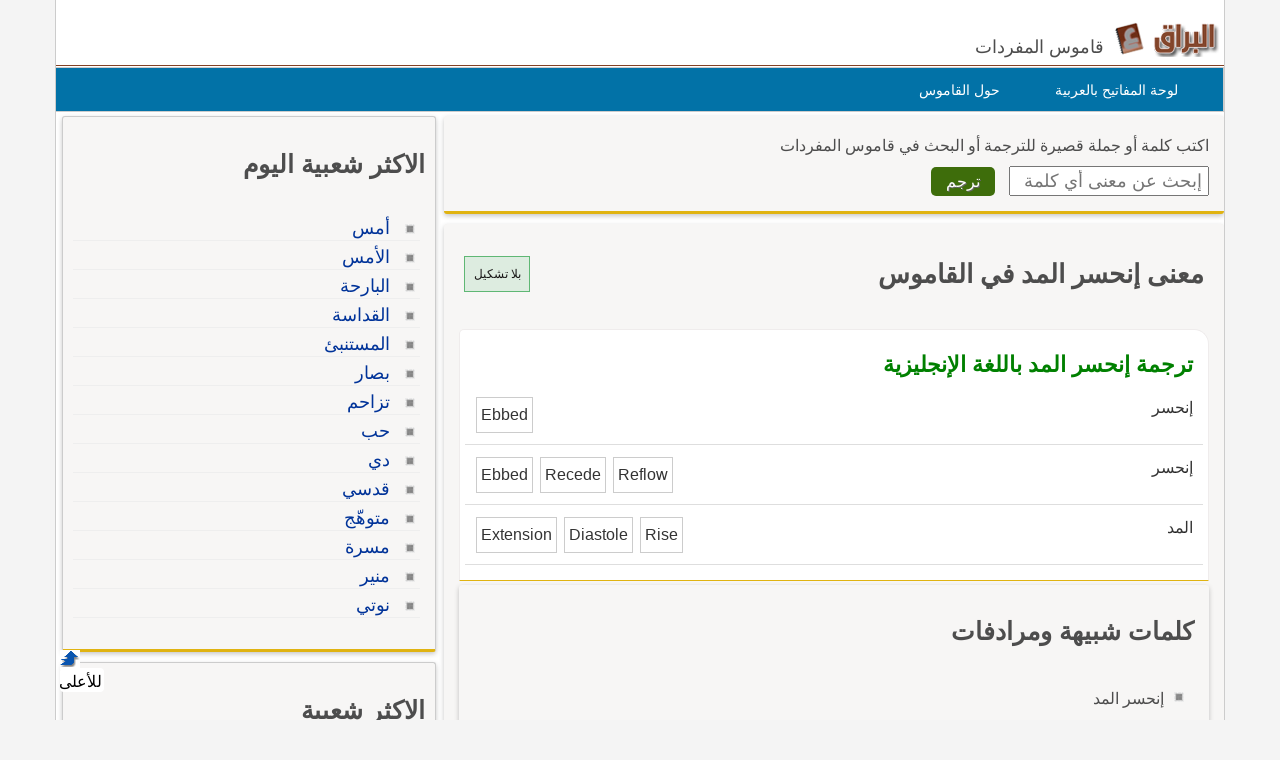

--- FILE ---
content_type: text/plain; charset=UTF-8
request_url: https://at.teads.tv/fpc?analytics_tag_id=PUB_13877&tfpvi=&gdpr_consent=&gdpr_status=0&gdpr_reason=0&ccpa_consent=&sv=prebid-v1
body_size: 56
content:
MDI4MjhiYjAtMjgxYi00M2E4LWI2MTgtYzY5NDNmZGQwMzNkIzQtMQ==

--- FILE ---
content_type: text/plain; charset=UTF-8
request_url: https://at.teads.tv/fpc?analytics_tag_id=PUB_13877&tfpvi=MDI4MjhiYjAtMjgxYi00M2E4LWI2MTgtYzY5NDNmZGQwMzNkIzQtMQ%3D%3D&gdpr_consent=&gdpr_status=0&gdpr_reason=0&ccpa_consent=&sv=prebid-v1
body_size: 56
content:
Mzg3NmI0MzYtMTA3OC00YzYwLTgwZmItMWU5ZWQ3YWQzYzAyIzYtNA==